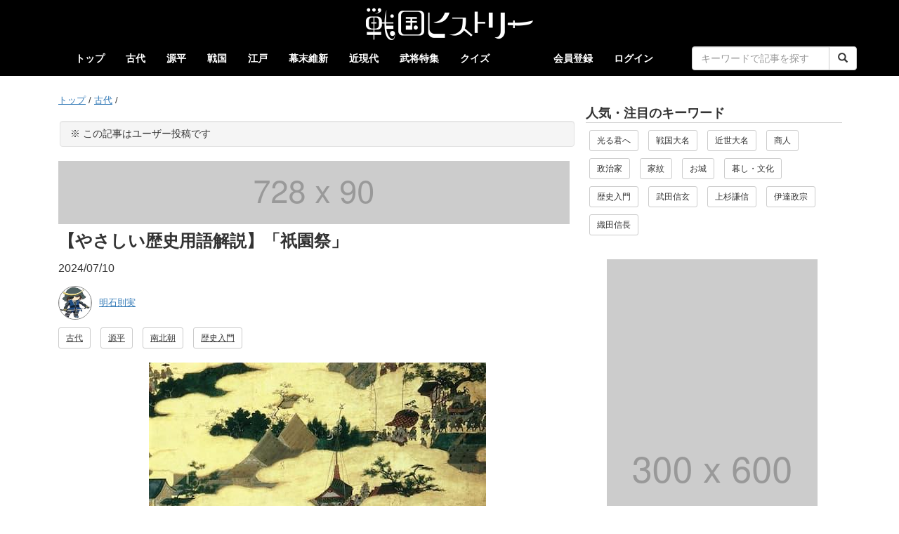

--- FILE ---
content_type: text/html; charset=UTF-8
request_url: https://senhis-staging.com/1725
body_size: 8668
content:
<!DOCTYPE html>
<html lang="ja">
<head>
    <meta charset="UTF-8" />
    <meta http-equiv="X-UA-Compatible" content="IE=edge">
    <link rel="preconnect" href="//cdn.sengoku-his.com">
    <link rel="dns-prefetch" href="//pagead2.googlesyndication.com">
    <link rel="dns-prefetch" href="//googleads.g.doubleclick.net">
    <link rel="dns-prefetch" href="//tpc.googlesyndication.com">
    <link rel="dns-prefetch" href="//www.gstatic.com">
    <link rel="dns-prefetch" href="//fundingchoicesmessages.google.com">
    <link rel="dns-prefetch" href="//www.googletagmanager.com">
    <link rel="dns-prefetch" href="//www.googletagservices.com">
    <link rel="dns-prefetch" href="//platform.twitter.com">
    <link rel="dns-prefetch" href="//connect.facebook.net">
    <link rel="dns-prefetch" href="//www.facebook.com">
    <link rel="dns-prefetch" href="//static.xx.fbcdn.net">
    <link rel="dns-prefetch" href="//d.line-scdn.net">
    <link rel="dns-prefetch" href="//www.youtube.com">

    <meta name="robots" content="noindex" />
    <meta name="viewport" content="width=device-width, initial-scale=1.0, maximum-scale=1.0, user-scalable=no" />
    <meta name="keywords" content="戦国ヒストリー" />
    
        <link rel="preload" href="https://cdn.senhis-staging.com/uploads/contents/1725/eyecatch_1851067325668de887ef4746.85135886.jpg" as="image">
        <meta name="description" content="　京都の夏の風物詩といえば「祇園祭」は欠かせません。「コンコンチキチン」といった鉦の音、そして笛や太鼓によるお囃子は、夏の風情を彩る名物となっています。" />
        <meta name="author" content="明石則実">
        <meta name="twitter:card" content="summary_large_image" />
        <meta name="twitter:site" content="@sengoku_his" />
        <meta property="og:url" content="https://senhis-staging.com/1725" />
        <meta property="og:title" content="【やさしい歴史用語解説】「祇園祭」 | 戦国ヒストリー" />
        <meta property="og:description" content="　京都の夏の風物詩といえば「祇園祭」は欠かせません。「コンコンチキチン」といった鉦の音、そして笛や太鼓によるお囃子は、夏の風情を彩る名物となっています。" />
        <meta property="og:image" content="https://cdn.senhis-staging.com/uploads/contents/1725/eyecatch_1851067325668de887ef4746.85135886.jpg" />

        <script type="application/ld+json">        {
            "@context": "http://schema.org",
            "@type": "Article",
            "headline": "【やさしい歴史用語解説】「祇園祭」",
            "description": "　京都の夏の風物詩といえば「祇園祭」は欠かせません。「コンコンチキチン」といった鉦の音、そして笛や太鼓によるお囃子は、夏の風情を彩る名物となっています。",
            "datePublished": "2024/07/10 11:02:53",
            "dateModified": "2024/07/10 11:02:53",
            "image" : {
                "@type" : "ImageObject",
                "url" : "https://cdn.senhis-staging.com/uploads/contents/1725/eyecatch_1851067325668de887ef4746.85135886.jpg"
            },
            "author": {
              "@type": "Person",
              "name": "明石則実"
            },
            "publisher" : {
              "@type" : "Organization",
              "name" : "株式会社アイセレクト"
            },
            "mainEntityOfPage": {
              "@type": "WebPage",
              "name": "https://sengoku-his.com/1725"
            }
        }
        </script>
        
            <link rel="canonical" href="https://sengoku-his.com/1725" />
    


    <title>【やさしい歴史用語解説】「祇園祭」 | 戦国ヒストリー</title>
    <link rel="icon" type="image/x-icon" href="https://cdn.senhis-staging.com/bundles/aissengoku/img/favicon.ico" />
    <link rel="manifest" href="/manifest.json">
    <link href="https://cdn.senhis-staging.com/bundles/aissengoku/css/bootstrap.min.css" rel="stylesheet" />
    <link href="https://cdn.senhis-staging.com/bundles/aissengoku/css/bootstrap_exp.css" rel="stylesheet" />
    <link href="https://cdn.senhis-staging.com/bundles/aissengoku/css/sengoku.css" rel="stylesheet" />
    
    <link rel="stylesheet" href="https://cdn.senhis-staging.com/bundles/aissengoku/css/article.css">
    <link rel="preload" href="https://cdn.senhis-staging.com/bundles/aissengoku/hierarchy/hierarchy-view.css" as="style" onload="this.onload=null;this.rel='stylesheet'">
    <noscript>
        <link rel="stylesheet" href="https://cdn.senhis-staging.com/bundles/aissengoku/hierarchy/hierarchy-view.css">
    </noscript>
    <link rel="preload" href="https://cdn.senhis-staging.com/bundles/aissengoku/css/list.css" as="style" onload="this.onload=null;this.rel='stylesheet'">
    <noscript>
        <link rel="stylesheet" href="https://cdn.senhis-staging.com/bundles/aissengoku/css/list.css">
    </noscript>

    <style type="text/css">        
    <!--
    .adsense li {
        }
    -->
    </style>


        
</head>
<body>
    

    <style type="text/css">
    <!--
    .navbar-header {
      float: none;
    }

        
    -->
    </style>

    <div class="navbar navbar-default " role="navigation">
      <div class="container">

        <div class="navbar-header">
          <button type="button" class="navbar-toggle" data-toggle="collapse" data-target=".navbar-collapse">
            <span class="sr-only">Toggle navigation</span>
            <span class="icon-bar"></span>
            <span class="icon-bar"></span>
            <span class="icon-bar"></span>
          </button>

                <div class="site-logo text-center">
                      <a href="/">
                          <img src="https://cdn.senhis-staging.com/bundles/aissengoku/img/site_logo.png" width="480" height="96" alt="戦国ヒストリーのサイトロゴ">
                      </a>
                </div>
        </div>

                <div class="navbar-collapse collapse">

            <ul class="nav navbar-nav">
                <li ><a href="/">トップ</a></li> 
                            
                                        <li >
                        <a href="/category/kodai">古代</a>
                    </li>
                                                
                                        <li >
                        <a href="/category/genpei">源平</a>
                    </li>
                                                
                                                
                                        <li >
                        <a href="/category/sengoku">戦国</a>
                    </li>
                                                
                                        <li >
                        <a href="/category/edo">江戸</a>
                    </li>
                                                
                                        <li >
                        <a href="/category/bakumatsu">幕末維新</a>
                    </li>
                                                
                                        <li >
                        <a href="/category/kindai">近現代</a>
                    </li>
                                                
                                                    <li ><a href="/busho">武将特集</a></li>
                <li ><a href="/quiz/category">クイズ</a></li>                  
            </ul>


            <ul class="nav navbar-nav navbar-right">
                                            <li><a href="/about">会員登録</a></li>                        
                <li><a href="/login">ログイン</a></li>                        

                 

                <li>
                    <form class="navbar-form navbar-right" action="/search" method="get">
                        <div class="row">
                        <div class="col-lg-24 col-xs-20 col-xs-offset-2">
                        <div class="input-group">
                            <input type="text" name="keywords" value="" required class="form-control" placeholder="キーワードで記事を探す">
                            <span class="input-group-btn">
                            <button type="submit" class="btn btn-default"><span class="glyphicon glyphicon-search" aria-hidden="true"></span></button>
                            </span>
                        </div>
                        </div>
                        </div>
                    </form>
                </li>

            </ul>

        </div>
      </div>
    </div>




    
    <div class="container container-org">
        
<div class="row">

        <div class="col-xs-24 col-sm-24 col-md-16 col-lg-16">

        <div class="post">

                          <ul id="wo-breadcrumbs" class="breadcrumb-custom" itemscope itemtype="http://data-vocabulary.org/Breadcrumb"><li><a href="/" itemprop="url"><span itemprop="title">トップ</span></a><span class='separator'>/</span></li><li itemprop="child"><a href="/category/kodai" itemprop="url"><span itemprop="title">古代</span></a><span class='separator'>/</span></li><li itemprop="child"><span itemprop="title"></span></li></ul>
            
                                <p class="well" style="font-size: 90%">※ この記事はユーザー投稿です</p>
                
                                <style>
.my_ad_slot { width: 728px; height: 90px; text-align:center;} /* デフォルト（PC） */
@media(max-width: 800px) { .my_ad_slot { width: 468px; height: 60px; } } /* タブレット */
</style>

<div class="my_ad_slot" style="margin:20px 0px 0px">
<img src="https://placehold.jp/728x90.png" border="0">
</div>                
                                <h1>【やさしい歴史用語解説】「祇園祭」</h1>
                                
                                <ul class="list-inline">
                <li>2024/07/10</li>
                </ul>

                                <div class="postuser">    
                                    <div class="media">

                        <div class="media-left">
                            <a rel="author" href="/member/8">
                                <img class="media-object" src="https://cdn.senhis-staging.com/uploads/member/8/prof/icon.jpeg" alt="明石則実 さんのアイコン" style="border-radius: 24px;height: 48px;width: 48px; border: 1px solid gray;">
                            </a>
                        </div>

                        <div class="media-body">
                            <div class="flexbox">
                                <div style="font-size: 80%">
                                    <a rel="author" href="/member/8">明石則実</a>
                                                                    </div>
                            </div>
                        </div>

                    </div>        
                                </div>

                                <ul class="list-inline">
                                <li><a href="/category/kodai" class="btn btn-default btn-sm" role="button">古代</a></li>
                                <li><a href="/category/genpei" class="btn btn-default btn-sm" role="button">源平</a></li>
                                <li><a href="/category/nanboku" class="btn btn-default btn-sm" role="button">南北朝</a></li>
                
                                <li><a href="/tag/beginner" class="btn btn-default btn-sm" role="button">歴史入門</a></li>
                                </ul>

                                                <div class="eyecatch">
                    <figure class="text-center">
                        <img src="https://cdn.senhis-staging.com/uploads/contents/1725/eyecatch_1851067325668de887ef4746.85135886.jpg" width="480" height="650" alt="洛中洛外図に描かれた祇園祭の様子（wikipediaより）"/>
                        <figcaption>洛中洛外図に描かれた祇園祭の様子（wikipediaより）</figcaption>
                    </figure>
                </div>
                
                                                    <div class="desc">　京都の夏の風物詩といえば「祇園祭」は欠かせません。「コンコンチキチン」といった鉦の音、そして笛や太鼓によるお囃子は、夏の風情を彩る名物となっています。</div>
                
                                <ul class="list-inline text-center" style="line-height: normal;">
<li class="text-left" style="margin:20px 10px 0px">
<div class="text-left" style="margin-bottom:4px"><small>[PR] 幕末が舞台の人気マンガ</small></div>
<table cellpadding="0" cellspacing="0" border="0" style=" border:1px solid #ccc; width:300px;"><tr style="border-style:none;"><td style="vertical-align:top; border-style:none; padding:10px; width:140px;"><a href="https://px.a8.net/svt/ejp?a8mat=45FY5W+7PG0OI+249K+BWGDT&a8ejpredirect=https%3A%2F%2Fwww.amazon.co.jp%2Fdp%2FB009JZI036%2F%3Ftag%3Da8-affi-321662-22" rel="nofollow"><img border="0" alt="" src="https://m.media-amazon.com/images/I/51iGPqx1uqL._SS160_.jpg" /></a></td><td style="font-size:12px; vertical-align:middle; border-style:none; padding:10px;"><p style="padding:0; margin:0;"><a href="https://px.a8.net/svt/ejp?a8mat=45FY5W+7PG0OI+249K+BWGDT&a8ejpredirect=https%3A%2F%2Fwww.amazon.co.jp%2Fdp%2FB009JZI036%2F%3Ftag%3Da8-affi-321662-22" rel="nofollow">アサギロ～浅葱狼～（１） (ゲッサン少年サンデーコミックス)</a></p></td></tr></table>
<img border="0" width="1" height="1" src="https://www15.a8.net/0.gif?a8mat=45FY5W+7PG0OI+249K+BWGDT" alt="">
</li>
<li class="text-left">
<table cellpadding="0" cellspacing="0" border="0" style=" border:1px solid #ccc; width:300px;"><tr style="border-style:none;"><td style="vertical-align:top; border-style:none; padding:10px; width:140px;"><a href="https://px.a8.net/svt/ejp?a8mat=45FY5W+7PG0OI+249K+BWGDT&a8ejpredirect=https%3A%2F%2Fwww.amazon.co.jp%2Fdp%2F4088714997%2F%3Ftag%3Da8-affi-321662-22" rel="nofollow"><img border="0" alt="" src="https://m.media-amazon.com/images/I/61K5YLVSMeL._SS160_.jpg" /></a></td><td style="font-size:12px; vertical-align:middle; border-style:none; padding:10px;"><p style="padding:0; margin:0;"><a href="https://px.a8.net/svt/ejp?a8mat=45FY5W+7PG0OI+249K+BWGDT&a8ejpredirect=https%3A%2F%2Fwww.amazon.co.jp%2Fdp%2F4088714997%2F%3Ftag%3Da8-affi-321662-22" rel="nofollow">るろうに剣心 1 (ジャンプコミックス)</a></p></td></tr></table>
<img border="0" width="1" height="1" src="https://www11.a8.net/0.gif?a8mat=45FY5W+7PG0OI+249K+BWGDT" alt="">
</li>
</ul>
                                <div class="main-text">
                    <p>　新型コロナウイルスの影響で長らく中止されていましたが、２０２２年７月に３年ぶりの開催となりました。また「鷹山」という山鉾が１９６年ぶりに復活したことが話題になったようです。<br />
<br />
　さて、祇園祭の歴史は古く、そのきっかけは猛威を振るった疫病だったといいます。貞観１１年（８６９）、広大な庭園だった神泉苑に、当時の国の数にちなむ６６本の鉾が立てられました。そして疫病を取り除くべく、八坂神社の神輿を迎えたことが始まりとなります。<br />
<br />
　当時は「亡くなった人が災いをもたらす」という御霊信仰が盛んな時代、疫病の流行も祟りのせいだと考えられていたのです。そこで「御霊会」という鎮魂の儀礼をおこなうことで、御霊の怒りを鎮めたわけですね。そのため祇園祭という名称ではなく、「祇園御霊会」と呼ばれていたそうです。</p>

                                        
                                                
                            
                                
                                                                                                                                    
                                                                <figure class="text-center">
                                    <img loading="lazy" class="img-thumbnail" class="img-thumbnail" src="https://cdn.senhis-staging.com/uploads/contents/1725/98384536668de887ef6fc3.63013978.jpg" alt="祇園御霊会はじまりの地となった神泉苑（wikipediaより）" />
                                    <figcaption>祇園御霊会はじまりの地となった神泉苑（wikipediaより）</figcaption>
                                </figure>

                            
                        
                                                                                            <p>　また、政治の実権を握っていた藤原氏にとっても、「御霊会」は社会を律するうえで好都合なものでした。怨霊を鎮めるべく多くの寺社を建立し、御霊会をおこなうことで藤原氏の権勢を世に示しました。また人々の不安を取り除くことが社会の安定へ繋がることを知っていたのです。<br />
<br />
　とはいえ、祇園御霊会が毎年のように開催されたわけではありません。災厄があった年に限られ、現在のように定期的に催されることはなかったようです。また元来は朝廷や貴族の祭祀ですから、庶民には縁遠いものでした。しかし時代の変遷とともに祇園御霊会から祇園祭へ移り変わり、さまざまな要素が加えられるようになりました。<br />
<br />
　その大きな原動力となったのが町衆の存在です。町衆とは商人や職人を中心とした自治組織を指し、京の町を運営するのに欠かせない人々でした。彼らが主役となって祇園祭は庶民の祭りへ変貌を遂げていくのです。<br />
<br />
　室町時代には巨大な山鉾が姿を現すようになり、祭りの規模も大きくなっていきました。また山鉾には美しい懸装品が数多く用いられ、国内だけでなく東アジアや中近東、あるいはヨーロッパの美術工芸の意匠が用いられたといいます。これは町衆たちの文化や経済力の高さを物語るものでしょう。<br />
<br />
　しかし京都は古くから戦乱が巻き起こる場所でした。祇園祭も影響を受けざるを得ず、過去に何度も中断に追い込まれています。古くは平治の乱、そして応仁の乱と、度重なる戦乱で存続の危機を迎えました。それでも京都の復興とともに祇園祭も復活を遂げ、たくましい町衆の息遣いを今に伝えています。</p>
                            
                        
                            
                                
                                                                                                                                    
                                                                <figure class="text-center">
                                    <img loading="lazy" class="img-thumbnail" class="img-thumbnail" src="https://cdn.senhis-staging.com/uploads/contents/1725/1269621796668de887ef8ed5.96975665.jpg" alt="" />
                                    <figcaption></figcaption>
                                </figure>

                            
                        
                                                                                            <p>　山鉾の美しさは「動く美術館」とも呼ばれ、２００９年にはユネスコ無形文化遺産に登録されました。またクライマックスとなる山鉾巡行の日になると、国内外から多くの観客が訪れて大変な人出となります。祇園祭が開催される１ヶ月間、京都は１年でもっとも熱気に包まれるのです。</p>
                            
                        
                    
                                                            
                    
                </div>

                
                                <ul class="list-inline text-center" style="line-height: normal;">
<li class="text-left" style="margin:20px 10px 0px">
<div class="text-left" style="margin-bottom:4px"><small>[PR] 幕末が舞台の人気マンガ</small></div>
<table cellpadding="0" cellspacing="0" border="0" style=" border:1px solid #ccc; width:300px;"><tr style="border-style:none;"><td style="vertical-align:top; border-style:none; padding:10px; width:140px;"><a href="https://px.a8.net/svt/ejp?a8mat=45FY5W+7PG0OI+249K+BWGDT&a8ejpredirect=https%3A%2F%2Fwww.amazon.co.jp%2Fdp%2FB009JZI036%2F%3Ftag%3Da8-affi-321662-22" rel="nofollow"><img border="0" alt="" src="https://m.media-amazon.com/images/I/51iGPqx1uqL._SS160_.jpg" /></a></td><td style="font-size:12px; vertical-align:middle; border-style:none; padding:10px;"><p style="padding:0; margin:0;"><a href="https://px.a8.net/svt/ejp?a8mat=45FY5W+7PG0OI+249K+BWGDT&a8ejpredirect=https%3A%2F%2Fwww.amazon.co.jp%2Fdp%2FB009JZI036%2F%3Ftag%3Da8-affi-321662-22" rel="nofollow">アサギロ～浅葱狼～（１） (ゲッサン少年サンデーコミックス)</a></p></td></tr></table>
<img border="0" width="1" height="1" src="https://www15.a8.net/0.gif?a8mat=45FY5W+7PG0OI+249K+BWGDT" alt="">
</li>
<li class="text-left">
<table cellpadding="0" cellspacing="0" border="0" style=" border:1px solid #ccc; width:300px;"><tr style="border-style:none;"><td style="vertical-align:top; border-style:none; padding:10px; width:140px;"><a href="https://px.a8.net/svt/ejp?a8mat=45FY5W+7PG0OI+249K+BWGDT&a8ejpredirect=https%3A%2F%2Fwww.amazon.co.jp%2Fdp%2F4088714997%2F%3Ftag%3Da8-affi-321662-22" rel="nofollow"><img border="0" alt="" src="https://m.media-amazon.com/images/I/61K5YLVSMeL._SS160_.jpg" /></a></td><td style="font-size:12px; vertical-align:middle; border-style:none; padding:10px;"><p style="padding:0; margin:0;"><a href="https://px.a8.net/svt/ejp?a8mat=45FY5W+7PG0OI+249K+BWGDT&a8ejpredirect=https%3A%2F%2Fwww.amazon.co.jp%2Fdp%2F4088714997%2F%3Ftag%3Da8-affi-321662-22" rel="nofollow">るろうに剣心 1 (ジャンプコミックス)</a></p></td></tr></table>
<img border="0" width="1" height="1" src="https://www11.a8.net/0.gif?a8mat=45FY5W+7PG0OI+249K+BWGDT" alt="">
</li>
</ul>
                <small><b>
                <ul class="list-unstyled">
                <li>※この掲載記事に関して、誤字脱字等の修正依頼、ご指摘などがありましたら<a href="/feedback/1725">こちら</a>よりご連絡をお願いいたします。</li>
                <li>※Amazonのアソシエイトとして、戦国ヒストリーは適格販売により収入を得ています。</li>
                </ul></b>
                </small>
                
                <div class="postuser2">
                    <div><b><span class="glyphicon glyphicon-pencil" aria-hidden="true"></span> &nbsp; この記事を書いた人</b></div>

                                                                <div class="media">
                            <div class="media-left">
                                <a rel="author" href="/member/8">
                                    <img loading="lazy" class="media-object" src="https://cdn.senhis-staging.com/uploads/member/8/prof/icon.jpeg" alt="明石則実 さんのアイコン">
                                </a>
                            </div>
                            <div class="media-body">
                                <div><a rel="author" href="/member/8">明石則実 </a></div>
                                <div>
                                                                    <div style="font-size:80%; line-height:150%">幼い頃からお城の絵ばかり描いていたという戦国好き・お城好きな歴史ライター。web記事の他にyoutube歴史動画のシナリオを書いたりなど、幅広く活動中。
愛犬と城郭や史跡を巡ったり、気の合う仲間たちとお城めぐりをしながら、「あーだこーだ」と議論することが好き。
座右の銘は「明日は明日の風が吹く」　...</div>
                                                                </div>
                            </div>
                        </div>

                    
                </div>

                                <div class="sns-button">
<ul class="list-inline text-center">
    <li>
        <div class="fb-like"
             data-href="https://sengoku-his.com/1725"
             data-width=""
             data-layout="box_count"
             data-action="like"
             data-size="large"
             data-share="true"
             data-lazy="true">
        </div>
    </li>
    <li>
        <a href="https://twitter.com/share?ref_src=twsrc%5Etfw"
           class="twitter-share-button"
           data-show-count="false"
           data-url="https://sengoku-his.com/1725"
           data-count="horizonatal"
           data-lang="ja"
           data-size="large"
           data-show-count="false">ツイート</a>
        <script defer src="https://platform.twitter.com/widgets.js" charset="utf-8"></script>
    </li>
    <li>
        <a href="https://b.hatena.ne.jp/entry/s/sengoku-his.com/1725"
        class="hatena-bookmark-button"
        data-hatena-bookmark-layout="vertical-large"
        data-hatena-bookmark-lang="ja"
        title="このエントリーをはてなブックマークに追加">
           <img src="https://b.st-hatena.com/images/v4/public/entry-button/button-only@2x.png" alt="このエントリーをはてなブックマークに追加" width="20" height="20" style="border: none;" /></a>
           <script type="text/javascript" src="https://b.st-hatena.com/js/bookmark_button.js" charset="utf-8" defer></script>
    </li>
    </ul>
</div>

            
        </div>

        <div class="relation">

                            <h2>関連記事</h2>
                <ul>
                                        <li style="padding:4px 0px">
                            <a href="/1490">
                            【やさしい歴史用語解説】「櫓（やぐら）」
                        </a>
                    </li>
                                        <li style="padding:4px 0px">
                            <a href="/1469">
                            【やさしい歴史用語解説】「鉄砲（火縄銃）」
                        </a>
                    </li>
                                        <li style="padding:4px 0px">
                            <a href="/1610">
                            【やさしい歴史用語解説】「飢饉」
                        </a>
                    </li>
                                        <li style="padding:4px 0px">
                            <a href="/1472">
                            【やさしい歴史用語解説】「詔勅（しょうちょく）」
                        </a>
                    </li>
                                        <li style="padding:4px 0px">
                            <a href="/1526">
                            【やさしい歴史用語解説】「元寇」
                        </a>
                    </li>
                                    </ul>
            
            
        </div>

        <div class="comment-area">
            <h2>コメント欄</h2>
            <ul class="list-unstyled" style="font-size: 0.9em">
                <li>この記事に関するご感想、ご意見、ウンチク等をお寄せください。</li>
            </ul>

            <div class="text-center">
                <a href="/mypage/comment/edit/1725" class="btn btn-success" role="button">コメントする</a>
            </div>

            
        </div>

                <ul class="list-inline text-center" style="line-height: normal;">
<li class="text-left" style="margin:20px 10px 0px">
<div class="text-left" style="margin-bottom:4px"><small>[PR] 2026年の大河は「豊臣兄弟！」</small></div>
<table cellpadding="0" cellspacing="0" border="0" style=" border:1px solid #ccc; width:300px;"><tr style="border-style:none;"><td style="vertical-align:top; border-style:none; padding:10px; width:140px;"><a href="https://px.a8.net/svt/ejp?a8mat=45FY5W+7PG0OI+249K+BWGDT&a8ejpredirect=https%3A%2F%2Fwww.amazon.co.jp%2Fdp%2FB0FJQKVLBL%2F%3Ftag%3Da8-affi-321662-22" rel="nofollow"><img border="0" alt="" src="https://m.media-amazon.com/images/I/51dUooqoBFL._SS160_.jpg" /></a></td><td style="font-size:12px; vertical-align:middle; border-style:none; padding:10px;"><p style="padding:0; margin:0;"><a href="https://px.a8.net/svt/ejp?a8mat=45FY5W+7PG0OI+249K+BWGDT&a8ejpredirect=https%3A%2F%2Fwww.amazon.co.jp%2Fdp%2FB0FJQKVLBL%2F%3Ftag%3Da8-affi-321662-22" rel="nofollow">図解 豊臣秀長「No2」の仕事術 カリスマ秀吉の「右腕」に学ぶ超一流の戦略展開スキル</a></p></td></tr></table>
<img border="0" width="1" height="1" src="https://www15.a8.net/0.gif?a8mat=45FY5W+7PG0OI+249K+BWGDT" alt="">
</li>
<li class="text-left">
<table cellpadding="0" cellspacing="0" border="0" style=" border:1px solid #ccc; width:300px;"><tr style="border-style:none;"><td style="vertical-align:top; border-style:none; padding:10px; width:140px;"><a href="https://px.a8.net/svt/ejp?a8mat=45FY5W+7PG0OI+249K+BWGDT&a8ejpredirect=https%3A%2F%2Fwww.amazon.co.jp%2Fdp%2FB0FZQJXB9Z%2F%3Ftag%3Da8-affi-321662-22" rel="nofollow"><img border="0" alt="" src="https://m.media-amazon.com/images/I/41Re5IIAhIL._SS160_.jpg" /></a></td><td style="font-size:12px; vertical-align:middle; border-style:none; padding:10px;"><p style="padding:0; margin:0;"><a href="https://px.a8.net/svt/ejp?a8mat=45FY5W+7PG0OI+249K+BWGDT&a8ejpredirect=https%3A%2F%2Fwww.amazon.co.jp%2Fdp%2FB0FZQJXB9Z%2F%3Ftag%3Da8-affi-321662-22" rel="nofollow">大和大納言 豊臣秀長: 補佐役か、もう一人の秀吉か (中世から近世へ)</a></p></td></tr></table>
<img border="0" width="1" height="1" src="https://www11.a8.net/0.gif?a8mat=45FY5W+7PG0OI+249K+BWGDT" alt="">
</li>
</ul>            
            </div>

        <div class="col-xs-24 col-sm-24 col-md-8 col-lg-8">
        <div class="sidebar">
            <p class="sidebar-title">人気・注目のキーワード</p>
<div class="category-btn-list">
    <ul class="list-inline">
    <li><a href="/tag/nhk_hikaru" class="btn btn-default btn-sm" role="button">光る君へ</a></li>
    <li><a href="/tag/sengoku_daimyo" class="btn btn-default btn-sm" role="button">戦国大名</a></li>
    <li><a href="/tag/recent_daimyo" class="btn btn-default btn-sm" role="button">近世大名</a></li>
    <li><a href="/tag/businessman" class="btn btn-default btn-sm" role="button">商人</a></li>
    <li><a href="/tag/politician" class="btn btn-default btn-sm" role="button">政治家</a></li>
    <li><a href="/tag/family_crest" class="btn btn-default btn-sm" role="button">家紋</a></li>
    <li><a href="/tag/castle" class="btn btn-default btn-sm" role="button">お城</a></li>
    <li><a href="/tag/life" class="btn btn-default btn-sm" role="button">暮し・文化</a></li>
    <li><a href="/tag/beginner" class="btn btn-default btn-sm" role="button">歴史入門</a></li>
    <li><a href="/tag/takeda" class="btn btn-default btn-sm" role="button">武田信玄</a></li>
    <li><a href="/tag/uesugi" class="btn btn-default btn-sm" role="button">上杉謙信</a></li>
    <li><a href="/tag/date" class="btn btn-default btn-sm" role="button">伊達政宗</a></li>
    <li><a href="/tag/oda" class="btn btn-default btn-sm" role="button">織田信長</a></li>
    </ul>
</div>

<ul class="list-inline text-center">
<li style="margin:20px 10px 0px">
<img src="https://placehold.jp/300x600.png">
</li>
</ul>    
<ul class="list-inline text-center">
    <li style="margin:20px 10px 10px">
        <a href="/quiz">
        <img class="img-thumbnail" loading="lazy" width="300" height="196" src="https://cdn.senhis-staging.com/bundles/aissengoku/img/banner/quiz.gif" alt="戦国クイズバナー">
        </a>
    </li>
</ul>


        </div>
    </div>

</div>

        
                <div id="page-top">
          <a class="maru"><span class="glyphicon glyphicon-arrow-up" aria-hidden="true"></span></a>
        </div>
    </div>

            
            <script src="https://cdn.senhis-staging.com/bundles/aissengoku/js/jquery-1.11.3.min.js"></script>
        <script src="https://cdn.senhis-staging.com/bundles/aissengoku/js/bootstrap.min.js"></script>

        
                <div id="fb-root"></div>
        <script>(function(d, s, id) {
          var js, fjs = d.getElementsByTagName(s)[0];
          if (d.getElementById(id)) return;
          js = d.createElement(s); js.id = id;
          js.src = "//connect.facebook.net/ja_JP/sdk.js#xfbml=1&version=v2.5&appId=950640378343228";
          fjs.parentNode.insertBefore(js, fjs);
        }(document, 'script', 'facebook-jssdk'));</script>

                <script type="text/javascript" src="https://b.st-hatena.com/js/bookmark_button.js" charset="utf-8" async="async"></script>

                <script src="https://cdn.senhis-staging.com/bundles/aissengoku/js/page-top.js"></script>

            
        
        
    
        <div id="fb-root"></div>
    <script async defer crossorigin="anonymous" src="https://connect.facebook.net/ja_JP/sdk.js#xfbml=1&version=v12.0&appId=161756829449921&autoLogAppEvents=1" nonce="PhbzKq7a"></script>

    <script type="text/javascript">
        jQuery(function ($) {

                        var index = 0;
            $('.post h2').each(function(i, elem) {
                index = Number(i)+1;
                $(elem).attr('id', 'link'+index);
            });

            var headerHeight = $('header').outerHeight();

            $('.mokuji a[href^="#"]').click(function() {
                var href= $(this).attr("href");
                var target = $(href);
                var position = target.offset().top - headerHeight;
                $('body,html').stop().animate({scrollTop:position}, 600);
                return false;
            });

        });
    </script>


        <div class="footer">

    <div class="container">

                <div style="margin:20px 0px">
        <ul class="snsbtniti list-inline text-center">
            <li>
                <a href="https://www.facebook.com/sengokuhis/" target="_blank">
                <img src="https://cdn.senhis-staging.com/bundles/aissengoku/img/sns/fb_logo_400.png" width="36" height="36" alt="facebookアイコン">
                </a>
            </li>
            <li>
                <a href="https://twitter.com/sengoku_his" target="_blank">
                <img src="https://cdn.senhis-staging.com/bundles/aissengoku/img/sns/x_logo_400.png" width="36" height="36" alt="x（旧ツイッター）アイコン">
                </a>
            </li>
        </ul>
        </div>

        <p>
                    <ul class="list-inline text-center">
                <li><a href="/about">戦国ヒストリーとは</a></li>
                <li><a href="http://www.aiselect.co.jp/privacy.html" target="_blank">プライバシーポリシー</a></li>
                <li><a href="/terms">利用規約</a></li>
                <li><a href="/company">運営会社</a></li>
                <li><a href="/member/writers">執筆者一覧</a></li>
                <li><a href="/contact">お問い合わせ</a></li>
            </ul>
                </p>

        <p class="text-center">All Rights Reserved, Copyright © sengoku-his.com 2025 無断転載禁止</p>
    </div>
</div>
</body>
</html>

--- FILE ---
content_type: text/css
request_url: https://cdn.senhis-staging.com/bundles/aissengoku/css/list.css
body_size: 1368
content:
/** 一覧ページ系（bootstrapをオーバーライド）***********************/

/* 一覧系全共通の検索ボックスのレイアウト */
.search-box h2 {
    font-size: 1.35em;
    font-weight: 700;
    margin: 80px 0px 20px 0px;    
    padding-top: 20px;
    border-top: 1px solid black;    
}

.search-box h3 {
    font-size: 1.1em;
    font-weight: 700;
    margin: 40px 0px 20px 0px;    
}

.search-box ul {
    margin: 0px 4px 4px 0px;
}
.search-box  ul li a {
    text-decoration: none;
    margin-bottom: 10px;
}

/* グリッド間の幅・高さの調整（データリスト用） */
.list-article .column,
.list-movie .column,
.list-movie-pickup .column,
.list-press .column {
    display: flex;
    flex-wrap: wrap;
    flex-direction: column;/* ←これ忘れがちなので注意 */
}

.list-article .media,
.list-movie .media,
.list-press .media {
    padding: 15px 0px 15px 0px;
}

.line {
    border-top: 1px solid lightgray;
    width: 100%;
    margin-top: auto;/* ←これが重要！ */    
}

/* 2列表示の場合、スペースを */
@media (min-width: 768px) {    
    .list-press .media {
        padding-right: 15px;
    }
    .line {
        width: 95%;
    }
}    

/********************************************
* タイプA：記事一覧
* 最新 2022/11/26
*********************************************/
/* スマホモード */
.list-article .media-body
{
    font-size: 0.9em;
    width: 100%;
}
.list-article .media-body .upd-date
{
    font-size: 0.8em;
    margin-top: 4px;
}

/* 画像の高さ設定値は、「横幅×0.7」で算出 */
.list-article .media .media-inner
{    
    height: 70px;
    object-fit: cover;
}

/* タブレットモードの場合*/
@media (min-width: 480px) {
    .list-article .media-heading
    {
        font-size: 1em;
    }
}

/* パソコンモードの場合 */
@media (min-width: 768px) {
    /* レイアウトを上下にする設定 */
    .list-article .media-left,
    .list-article .media-right,
    .list-article .media-body
    {
          display: block;
    }
    .list-article .media-left
    {
        margin-bottom: 10px;
    }
    .list-article .media .media-inner
    {    
        width: 100%;
        height: 120px;
    }    
}    

/********************************************
* タイプB：ニュース一覧の表示
* 最新 2022/11/26
*********************************************/
.list-press h2 {
    font-size: 150%;
    font-weight: 700;
    margin-top: 80px;    
    padding-top: 20px;    
    border-top: 1px solid black;    
}

.list-press .media-body {
    font-size: 0.9em;
    width: 100%;
}
.list-press .media-body .upd-date {
    font-size: 0.8em;
    margin-top: 4px;
}
/* 画像の高さ設定値は、「横幅×0.7」で算出しています */
.list-press .media .media-inner {    
    height: 70px;
    object-fit: cover;
}

@media (min-width: 480px) {
    .list-press .media-heading {
        font-size: 1em;
    }
}

@media (min-width: 768px) {
    .list-press .media-heading {
        font-size: 1em;
    }
}    

/********************************************
* タイプC：動画一覧、固有のレイアウト
* 最新 2023/10/13
*********************************************/
.list-movie-pickup h2,
.list-movie h2
{
    font-size: 1.35em;
    font-weight: 700;
    border-bottom: dotted 4px grey;
    padding: 0px 0px 10px 0px;
    margin:  40px 0px 14px 0px;
}

.list-movie .media-body 
{
    font-size: 0.9em;
    width: 100%;
}

/*編集部イチオシ動画　各タイトル */
.list-movie-pickup a.title {
    color: black;
    text-decoration: none;
}

/*編集部イチオシ動画　画像 */
.list-movie-pickup .thumbnail
{
    border : 0px;
}

.list-movie-pickup .thumbnail .upd-date,
.list-movie .media-body .upd-date
{
    font-size: 0.8em;
    margin-top: 6px;
}
.list-movie-pickup .thumbnail .upd-date ul li,
.list-movie .media-body .upd-date ul li
{
    line-height: 2em;
}

/* 時代別カテゴリータイトル */
.list-movie .h3-cate {
    font-size: 1.2em;
    font-weight: 700;
    margin: 14px 0px 2px 0px;
    padding:3px 0px 2px 2px;
}

/* 画像の高さ設定値は、「横幅×0.7」で算出 */
.list-movie .media .media-inner
{    
    height: 70px;
}

.list-movie .media .media-inner
{    
    object-fit: cover;
}

/* タブレットモードの場合*/
@media (min-width: 480px) {
    .list-movie .media-heading
    {
        font-size: 1em;
    }
}

/* パソコンモードの場合 */
@media (min-width: 768px) {
    /* レイアウトを上下にする設定 */
    .list-movie .media-left,
    .list-movie .media-right,
    .list-movie .media-body
    {
          display: block;
    }
    .list-movie .media-left
    {
        margin-bottom: 10px;
    }
    .list-movie .media .media-inner    
    {    
        width: 100%;
        height: 95px;
    }    
}    


--- FILE ---
content_type: text/css
request_url: https://cdn.senhis-staging.com/bundles/aissengoku/css/sengoku.css
body_size: 6584
content:
/** 共通系（bootstrapをオーバーライド）***********************/

body { 
    font-family: 'Noto Sans JP', "游ゴシック体",YuGothic,"游ゴシック Medium","Yu Gothic Medium","YuGothic Medium","游ゴシック","Yu Gothic","ヒラギノ角ゴ Pro W3","Hiragino Kaku Gothic Pro","メイリオ",Meiryo,sans-serif;
    font-size: 16px;
} 

dt, dd {
    line-height: 170%;
}

.sns-button .list-inline li {
    margin-bottom:16px;
}

.google-auto-placed {
    margin: 20px 0px;
}
/** ナビゲーションのカスタマイズ *************/

.navbar {
    min-height: 40px;
    margin-bottom:0px;
    border-radius: 0px;
}
@media (max-width: 480px) {
    .navbar {
    }
}

.navbar-default {
    background-color: black;
    border: none;
    margin-bottom: 10px;
}

.navbar-default .navbar-toggle {
    border-color: white;
    
}
.navbar-default .navbar-toggle:hover,
.navbar-default .navbar-toggle:focus {
  background-color: black;
}
.navbar-default .navbar-toggle .icon-bar {
    background-color: white;
}

.navbar-default .navbar-nav>li>a {
  color: white;
  font-size: 90%;
  font-weight: 700;    
}

.navbar-default .navbar-nav>.active>a,
.navbar-default .navbar-nav>.active>a:hover {
  background-color: white;
  color: black;
}

.navbar-default .navbar-nav>li>a:hover {
  background-color: graytext;
  color: white;
}



/** スワイプタブ（スマホ専用）　***********************/
.nav-tabs-outer{
  overflow-x:scroll;
  -webkit-overflow-scrolling: touch;
  margin-top: 4px;
}
@media (max-width: 480px) {
    .nav-tabs-outer .js-tabs{
      width: 650px;
    }
    .nav-tabs-outer .nav-tabs li{
      display: block;
      font-size: 80%;
      font-weight: 700;
    }
    .nav-tabs-outer .nav-tabs>li.active>a,
    .nav-tabs>li.active>a:hover,
    .nav-tabs>li.active>a:focus {
        background-color:orangered;
        color: white;
    }
    .nav-tabs-outer .nav-tabs li a {
      background-color:orange;  
      color: white;
      border: solid 0px #DDDDDD;
      -webkit-tap-highlight-color:#DDDDDD;
    }
}



/** ページャのカスタマイズ　***********************/

.pager li > a,
.pager li > span {
  padding: 10px 20px;
  border: 1px solid graytext;
  color: graytext;
  border-radius: 0px;
  margin-top: 10px;
}
.pager li.selected > span {
  border: 1px solid black;
  background-color: black;
  color: #ffffff;
}
.pager li > a:hover,
.pager li > a:focus {
  color: black;  
  text-decoration: underline;
  background-color: #ffffff;
  border: 1px solid #000;
}
.pager .first,
.pager .last {
  display: none;
}
.pager .next > a,
.pager .next > span {
  float: none;
}
.pager .previous > a,
.pager .previous > span {
  float: none;
}

/** サイトロゴ *************/
.site-logo img {
    max-width: 240px;
    max-height: 48px;
    margin: 10px 10px 0px 10px;
}
@media (max-width: 767px) {
    .site-logo img {
      max-width: 180px;
      max-height: 36px;
      margin-left: 70px;
      margin: 7px 10px 0px 70px;
    }
}

/* リストグループ全般 */
.list-group {
  margin: 0px;
  padding: 0px;
}

.list-group h4 {
  font-size: 100%;
  font-weight: 600;
}

a.list-group-item .list-group-item-heading {
  margin: 0px;
  color: white;
}

.list-group-item-text {
  font-size: 80%;
  color: white;
}

/** パンくず　***********************/
.breadcrumb-custom {
  padding: 0px;
  margin-bottom: 0px;
  list-style: none;
  /*background-color: #f5f5f5;*/
  /*border-radius: 4px;*/
  font-size: 80%;
}
.breadcrumb-custom > li {
  display: inline-block;
}
.breadcrumb-custom > li > .separator{
    padding: 0px 4px 0px 4px;
}

/*.breadcrumb-custom > li + li:before {
  content: "/\00a0";
  padding: 0 5px;
  color: #cccccc;
}*/
.breadcrumb-custom > .active {
  color: #777777;
}

/** その他個別スタイル *************/

/* メインコンテナのマージン */
.container-org {
  margin-top: 20px ;
}

/* グリッドの左右幅の調整 */
.row {
  margin-left: -2px ;
  margin-right: -2px ;
}

/* グリッドの高さを揃える */
.row-flat {
  display: flex;
  flex-wrap: wrap;
}

/* グリッド間の幅・高さの調整（メインとサイドバー用）→無駄。いずれ削除したい */

@media (min-width: 992px) {
    .col-block {
        padding-right: 24px;
    }
}

/* グリッド間の幅・高さの調整（データリスト用） */
.contents-block {
    /* モバイル表示 */
    padding: 10px 0px 0px 0px;
    border: 0px;
}
@media (min-width: 768px) {
    /* タブレット、PC表示 */
    .contents-block {
        padding: 10px 10px 12px 0px;
    }
}    


/* カテゴリー・タグボタン */
.category-btn-list ul {
    margin: 0px 4px 4px 0px;
}
.category-btn-list ul li a {
    text-decoration: none;
    margin-bottom: 10px;
}

/* 画像のキャプション */
figcaption {
  margin-top: 6px;
  color: graytext;
  font-size: 85%;
  line-height: 1.6em;
}

/** アドセンス広告のコンテナ *************/
.ads
{
  margin: 0;
}
.ads-margin5
{
  margin: 5px;
}
.ads-margin10
{
  margin: 10px;
}
.ads-margin20
{
  margin: 20px;
}

/** 画面上部トップアイコン *************/
.maru
{
  height:54px;
  width:54px;
  color: white;
  background-color: black;
  border-radius:50%;
  line-height:50px;
  margin: 0 ;
  padding: 0 ;
  position: fixed ;
  right: 30px ;
  bottom: 30px ; 
  text-align:center;
  z-index:10000;
}

.maru:hover {
  background-color: white;
  color: black;
  border: solid 1px black;
  cursor: pointer;
}

/* フッター */
.footer {
  margin-top: 20px;
  background-color: #2F4F4F;
}
.footer .container a,
.footer .container p {
  color: white;
}

/* メインビジュアルのレイアウト（モバイルファースト） */
.main-visual {
    margin-bottom: 10px;
}
.main-visual img {
    width: 100%;
    height: 300px;
    object-fit: cover;
}
@media (min-width: 768px) {
    .main-visual img {
        height: 400px;
    }
}
@media (min-width: 992px) {
}
@media (min-width: 1200px) {
}

/********************************************
* 記事の投稿者（モバイルファースト設定）
* 使用画面（コンテンツ詳細、ユーザ一覧、ユーザページ）
*********************************************/

.postuser .media-body  {
    vertical-align : middle;
}
.postuser .flexbox  {
    display: flex;
    justify-content: space-between;
}
.postuser .flexbox .upd-date {
    font-size: 75%;
    white-space: nowrap;
}

@media (min-width: 768px) {
    .postuser .flexbox .upd-date {
        font-size: 100%;
    }
}

.postuser2  {
    border: 3px solid graytext;
    padding: 10px;
}
.postuser2 .media-body  {
    vertical-align : middle;
}
.postuser2 .media img {
    border-radius: 40px;
    height: 80px;
    width: 80px;
    border: 1px solid gray;    
}
.postuser2 .usrdesc {
    font-size: 90%;
}

/********************************************
* トップ画面のカルーセル
* モバイルファースト設定
*********************************************/
.item .item-inner {
    background-color: graytext;
    width: auto;
    height: 130px;
    position: relative;
    overflow: hidden;
    margin: 10px;
}

.item .item-inner img {
    position: absolute;
    top: 50%;
    left: 50%;
    -webkit-transform: translate(-50%, -50%);
    -ms-transform: translate(-50%, -50%);
    transform: translate(-50%, -50%);
    width: 100%;
    height: auto;    
}

.item .item-title h3 {
  font-size: 16px;
  text-align: left;
  margin: 10px 20px;
}

.item .item-title a {
  color: black; 
  text-decoration: none;
  line-height: 150%;    
  font-weight: 700;
  font-size: 16px;
}
.item .item-title a:hover,
.item .item-title a:focus {
  color: gray; 
}
/* カテゴリーラベルのスタイル　*/
.item .category-label ul {
    text-align: left;
    margin: 0px 0px 4px 12px;
}
.item .category-label ul li {
    background: gray;
    padding: 3px 6px;
    color: white;
    font-size: 10px;
    font-weight: 400;
}

@media (min-width: 480px) {
    .item .item-title a {
      font-size: 20px
    }    
    .item .item-inner {
        height: 300px;
    }
}
@media (min-width: 768px) {
    /* ラベルサイズを少し大きく変更 */
    .item .category-label ul li {
      padding: 4px 8px;
      font-size: 12px;
    }
    
    .item .item-inner {
        height: 320px;
    }    
    .item .item-title h3 {
      font-size: 12pt;
    }    
}    
@media (min-width: 992px) {
    .item .item-inner {
        height: 260px;
    }    
}
@media (min-width: 1200px) {
    .item .item-inner {
        height: 210px;
    }    
}


/********************************************
* メディアの汎用設定
* bootstrapのmediaを流用。
* モバイルファースト設定
*********************************************/
.media-heading {
  line-height: 150%;
  font-weight: 700;
  margin: 0px;
  font-size: 100%;
}

.media-heading a {
  color: black; 
  text-decoration: none;
}
.media-heading a:hover,
.media-heading a:focus {
  color: gray; 
}

.media .media-inner {
    background-color: graytext;
    width: 100px;
    height: 60px;
    position: relative;
    overflow: hidden;
}

.media .media-inner img {
    position: absolute;
    top: 50%;
    left: 50%;
    -webkit-transform: translate(-50%, -50%);
    -ms-transform: translate(-50%, -50%);
    transform: translate(-50%, -50%);
    width: 100%;
    height: auto;    
}
.media .media-inner a:hover img {
  opacity: 0.7;
  filter: alpha(opacity=70);
  -ms-filter: "alpha(opacity=70)";
}


/********************************************
* メディアの個別設定（モバイルファースト）
* オリジナル記事・ユーザー投稿一覧表示の設定（カテゴリー、タグ共通）
* 最新 2021/11/11
*********************************************/

.c-list .media-body,
.p-list .media-body {
    font-size: 90%;
    width: 100%;
}
.c-list .media-body .upd-date,
.p-list .media-body .upd-date {
    font-size: 75%;
    margin-top: 4px;
}

/* 画像の高さ設定値は、「横幅×0.7」で算出しています */
.c-list .media .media-inner,
.p-list .media .media-inner {    
    height: 70px;
    object-fit: cover;
}

@media (min-width: 480px) {
    .c-list .media-heading, 
    .p-list .media-heading {
        font-size: 100%;
    }
    
    .sidebar .media .media-inner {
        width: 140px;
        height: 84px;
    }
    .sidebar .media-heading {        
      font-size: 100%;
    }    
}

@media (min-width: 768px) {
    
    /* 画像とタイトルのレイアウトを上下にする設定 */
    .c-list .media-left,
    .c-list .media-right,
    .c-list .media-body {
      display: block;
    }
    .c-list .media-left {
        margin-bottom: 10px;
    }
    .c-list .media .media-inner {    
        width: 100%;
        height: 140px;
    }

    .c-list .media-heading, 
    .p-list .media-heading {
        font-size: 100%;
    }        
    
}    

/********************************************
* 見出し（H1～H3）の設定
* PCファースト設定
*********************************************/
h1 {
    font-size: 150%;
    font-weight: 700;
    line-height: 150%;
    margin: 6px 0px;    
}

@media (max-width: 480px) {
    .contents h1 {
      font-size: 130%;
    }
}

.contact .form-group {
  margin: 36px 0px;
}
.contact .form-group label {
  margin-bottom: 6px;
  text-align: left;
}
.contact .form-group ul li{
  margin: 10px;
}

.support table {
  margin: 48px 0px;
}
.support table tr td{
  padding: 20px 10px;
}

.carousel-title h2,
.q-top h2 {
    padding: 0px 0px 10px 0px;
    font-size: 120%;
    font-weight: 700;    
    border-bottom: dotted 4px grey;
}
.q-top h2 {
    margin:  40px 0px 14px 0px;
}
.carousel-title h2 {
    margin:  20px 0px 2px 0px;
}

@media (max-width: 480px) {
    .carousel-title h2 {
      font-size: 100%;
    }
}

.sidebar .sidebar-title {
  margin: 20px 0px 10px 0px;
  border-bottom: 1px solid lightgrey;
  font-size: 115%;
  font-weight: 700;
}

.main-link {
  margin: 2px 0px 2px 2px;
  font-size: 100%;
  line-height: 60px;
}




/** サイドバー　***********************/
.tag-search {
  margin: 10px 0px 10px 2px;
}
.tag-search ul {
  /*padding-left: 10px;*/
}
.tag-search li {
  margin: 0px 0px 10px 0px;
}
.tag-search li .btn {
  font-size: 80%;
  padding: 6px 10px;
}

/** leaflet（地図関連のスタイル）　***********************/
/* 地図マーカーのカラークラス定義 */
.marker-blue   { -webkit-filter: hue-rotate( 30deg); filter: hue-rotate( 30deg); }
.marker-pink   { -webkit-filter: hue-rotate( 90deg); filter: hue-rotate( 90deg); }
.marker-red    { -webkit-filter: hue-rotate(150deg); filter: hue-rotate(150deg); }
.marker-yellow { -webkit-filter: hue-rotate(210deg); filter: hue-rotate(210deg); }
.marker-green  { -webkit-filter: hue-rotate(270deg); filter: hue-rotate(270deg); }
.marker-alua   { -webkit-filter: hue-rotate(330deg); filter: hue-rotate(330deg); }

/* 地図埋め込み場所 */
#map, #map1, #map2, #map3 {
  margin:12px 0px;
  width: 100%;
}

/** 武将特集バナー　***********************/
.banner-box {
    position: relative;
    margin-bottom: 16px;
}
.banner-box p {
    position: absolute;
    top: 75%;
    left: 50%;
    -ms-transform: translate(-50%,-50%);
    -webkit-transform: translate(-50%,-50%);
    transform: translate(-50%,-50%);
    margin:0;

    font-weight: 700;
    color: white;
    text-shadow: 0px 0px 2px #000, 2px 2px 3px #000;    
    font-family: 'STKaiti', 'ヒラギノ明朝 Pro W3', 'Hiragino Mincho Pro', 'HGP行書体', 'ＭＳ Ｐ明朝', 'MS PMincho', serif;
    font-size: 16pt;
}

@media (min-width: 480px) {
    .banner-box p {
        font-size: 20pt;
    }
}

/* クイズ関連のデザイン ***********************/
.quiz {
    padding: 0px 2px;
    line-height: 1.9em;
}

/* 段落 */
.quiz p {
  margin: 16px 0px 16px;
}

/* 画像 */
.quiz figure {
    margin: 4px 0px 42px 0px;
}
.quiz figure figcaption {
  font-size: 90%;
}


/** 以下は削除予定のcss（article.cssに移動）　***********************/
/********************************************************************************/
/********************************************************************************/
/********************************************************************************/

/* 目次 */
/*.contents .mokuji {
  margin: 5px 5px 20px 5px;
  padding: 5px;
  border: 3px dotted gray;
  background-color: #fffafa;
}
.contents .mokuji li {
  margin: 5px 0px;
}*/

/* 見出し */
/*.contents h2 {
  border-top: 2px solid black;
  border-bottom: 2px solid black;
  padding:4px 0px 3px 6px;  
  margin: 40px 0px 14px 0px;
  font-size: 130%;
  font-weight: 700;
  line-height: 150%;
}

.contents h3 {
  position: relative;
  font-size: 115%;
  font-weight: 700;
  margin: 10px 0px 6px 0px;
  padding:3px 0px 2px 30px;
  line-height: 120%;
}
.contents h3::after {
  position: absolute;
  top: 50%;
  left: 0;
  transform:translateY(-50%);
  content: '';
  width: 1em;
  height: 1em;
  background-color: black;
  border-radius:100%;
}

.contents h4 {
  position: relative;
  font-size: 100%;
  font-weight: 700;
  margin: 12px 0px 4px 0px;
  padding:3px 0px 3px 20px;
  line-height: 120%;
}
.contents h4::after {
  position: absolute;
  top: 50%;
  left: 0;
  transform:translateY(-50%);
  content: '';
  width: 1em;
  height: 1em;
  background-color: white;
  border-radius:100%;
  border:1px solid black;
}*/

/* 下線マーカー */
/*.contents .marker {
  background: linear-gradient(transparent 70%, #66ccff 70%);
  font-weight: bold;
}*/

/* 逸話ボックスのデザイン */
/*.contents p.episode {
  background-color: #EEE8AA;
  border-radius: 4px;
  padding: 16px;
  margin: 10px 10px 20px 10px;
}*/

/* 名言ボックスのデザイン */
/*.contents .meigen {
    position: relative;
    padding: 0.5em 1.5em;
    border-top: solid 2px black;
    border-bottom: solid 2px black;
    width: 80%;
    margin: 34px auto 20px;   ボックスを中央に 
}
.contents .meigen:before, .meigen:after{
    content: '';
    position: absolute;
    top: -10px;
    width: 2px;
    height: -webkit-calc(100% + 20px);
    height: calc(100% + 20px);
    background-color: black;
}
.contents .meigen:before {left: 10px;}
.contents .meigen:after {right: 10px;}*/

/* 年表の新デザイン */
/*.contents .year-list {
  margin:5px 0px;
}
.contents .year-list h3 {
  font-size: 110%;
  font-weight: 600;  
  background-color: #FFFFAA;
  margin: 30px 0px 8px 0px;
  padding: 5px 10px;
}
.contents .year-list h3:before {
      content: '';      
}
.contents .year-list dl {
  border: 1px dashed gray;
  padding: 10px;
  margin-bottom: 20px;
}
.contents .year-list dt {
}
.contents .year-list dd {
  margin: 10px 0px 0px 10px;
  font-size: 90%;
} 
.contents .year-list ul {
  padding-left: 14px;
}
.contents .year-list li {
  padding: 0px 0px 12px 0px;
}*/

/** 文中装飾（吹き出し） *************/
/*.balloon-1 {
    display: flex;
    align-items: center;
    position: relative;
    width: fit-content;
    margin: 0px 20px;   ボックスを中央に     
    padding: .8em 1.2em;
    border: 3px solid #2589d0;
    border-radius: 5px;
    background-color: #fff;
    color: #333333;
}

.balloon-1::before,
.balloon-1::after {
    position: absolute;
    left: -15px;
    width: 15px;
    height: 30px;
    clip-path: polygon(0 50%, 100% 0, 100% 100%);
    content: '';
}

.balloon-1::before {
    background-color: #2589d0;
}

.balloon-1::after {
    left: -11px;
    background-color: #fff;
}

.balloon-2 {
    display: flex;
    align-items: center;
    position: relative;
    width: fit-content;
    margin: 0px 10px 0px auto;   右寄せ     
    padding: .8em 1.2em;
    border: 3px solid #2589d0;
    border-radius: 5px;
    background-color: #fff;
    color: #333333;
}

.balloon-2::before,
.balloon-2::after {
    position: absolute;
    right: -15px;
    width: 15px;
    height: 30px;
    clip-path: polygon(0 0, 100% 50%, 0 100%);
    content: '';
}

.balloon-2::before {
    background-color: #2589d0;
}

.balloon-2::after {
    right: -11px;
    background-color: #fff;
}*/


/* ゆかりの地インフォメーション */
/*.contents .yukari-info {
  border: 2px dotted #808080;
  margin-bottom: 50px;
  padding: 0px 10px;
}

.contents .yukari-info dt {
  margin-top: 12px;
}

.contents .yukari-info dd {
  margin-top: 10px;
}*/

/** 比較ボックス *************/
/*.compare {
  display: block;  
  margin: 50px 10px;
}

@media (min-width: 480px) {
    .compare {
      display: -webkit-box; Android4.3
      display: -moz-box;    Firefox21
      display: -ms-flexbox; IE10
      display: -webkit-flex; PC-Safari,iOS8.4
      display: flex;  
      margin: 40px 10px;
    }    
}*/

/** 黒板風 ***/
/*.blackboard-box{
  background: #104300;
  padding: 10px;
  border: 8px solid #a60;
  box-shadow: 2px 2px 4px #999, 2px 2px 2px #020 inset;
  height: 100%;
}

.blackboard-box p{
  margin: 0;
  padding: 0;
  color: #fff;
  text-shadow: 0 0 2px #fff;
}
.blackboard-box ul li{
  color: #fff;
  text-shadow: 0 0 2px #fff;
}*/

/** VSボックス ***/
/*.vs-box {
    display: flex;
    justify-content: center;
    align-items: center;
}
.vs-box p{
    margin: 16px 0;
}*/

/** leaflet 大名ラベル *************/
/*.main-clan {
    white-space:nowrap;
    width:auto !important;
    height: auto !important;
    color: white;
    background-color: black;
    padding: 2px 4px;
}*/



/* LINE風エピソード */
/*.contents .fiction {
  background-color: #00FFFF;
  margin: 20px 0px;
  padding: 16px 24px;
}*/

/* 通常の記事への挿入バージョン */
/*.contents .fiction2 {
  margin: 40px 30px;
}

.contents .fiction .media {
  padding: 24px 0px;
}
.contents .fiction2 .media {
  padding: 0px;
}

.contents .fiction .change {
  margin-top: 30px;
}

.contents .fiction .talk p,
.contents .fiction2 .talk p {
  margin: 0px;
  padding: 5px 10px;
}

.contents .fiction h4,
.contents .fiction2 h4 {
  margin:0px;
}
.contents .fiction .media img,
.contents .fiction2 .media img {
  max-width: 144px;
}
@media (max-width: 480px) {
    .contents .fiction {
      padding: 16px 10px;
    }
    
    .contents .fiction .media {
      padding: 16px 0px;
    }
    
    
    .contents .fiction .media img,
    .contents .fiction2 .media img {
      max-width: 72px;
    }
}

.contents .fiction .balloon-left,
.contents .fiction2 .balloon-left {
    width: auto;
    margin:5px 5px 20px 20px;
    position:relative;
}*/

/*.contents .fiction .balloon-left .talk,
.contents .fiction2 .balloon-left .talk {
    min-height: 50px;
    background-color: #00ff00;
     【角丸】
    border-radius:10px; CSS3 
    -webkit-border-radius:10px; Safari,Google Chrome 
    -moz-border-radius:10px;    Firefox     
}*/

/*.contents .fiction .balloon-left .arrow,
.contents .fiction2 .balloon-left .arrow {
    position:absolute;
    width: 0;
    height: 0;
    top: 15px;
    left: -40px;
    border-top: 10px solid transparent;下向き三角
    border-right: 20px solid #00ff00;左向き三角
    border-left: 20px solid transparent;右向き三角
    border-bottom: 10px solid transparent;上向き三角    
}

.contents .fiction .balloon-right {
    width: auto;
    margin:5px 20px 20px 5px;
    position:relative;
}
.contents .fiction .balloon-right .talk{
    min-height: 50px;
    background-color: snow;
     【角丸】
    border-radius:10px; CSS3 
    -webkit-border-radius:10px; Safari,Google Chrome 
    -moz-border-radius:10px;    Firefox     
}
.contents .fiction .balloon-right .arrow{
    position:absolute;
    width: 0;
    height: 0;
    top: 15px;
    right:-40px;
    border-top: 10px solid transparent;下向き三角
    border-right: 20px solid transparent;左向き三角
    border-left: 20px solid snow;右向き三角
    border-bottom: 10px solid transparent;上向き三角
}
.contents .fiction .lg-red {
    font-size: 120%;
    color: red;
    font-weight: 600;
}*/

/* 文中の各種スタイル　*/
/*.contents,
.quiz {
    padding: 0px 2px;
    line-height: 1.9em;
}
@media (max-width: 480px) {
    .contents {
      padding: 0px 0px 20px 0px;
    }
}*/

/*.contents a {
  color: black; 
  text-decoration: underline;
}
.contents a:hover {
  color: #337ab7; 
  text-decoration: none;
}*/

/*.contents figure,
.quiz figure {
    margin: 4px 0px 42px 0px;
}
.contents figure figcaption,
.quiz figure figcaption {
  font-size: 90%;
}*/


/* 段落 */
/*.contents p,
.quiz p {
  margin: 16px 0px 16px;
}
.contents dl dd p{
    margin: 0px 0px 16px;
}*/

/* 和歴・西暦の強調 */
/*.contents .year {
  background-color: #FFE4C4;
}

.contents .media {
  margin-bottom: 10px;
}
.contents .media h4 {
  margin:0px;
}
.contents .media h4:after {
 content: none;
}*/

/* もっとくわしく */
/*.more {
  position: relative;
  margin: 30px auto 10px;
  padding: 6px;
  width: 95%;
  background-color: #fff; BOX背景色 
  border: 2px solid #8d93c8;  枠線の太さ・色 
  box-shadow: 2px 2px 2px #ccc;  影の色 
}
@media (min-width: 480px) {
    .more {
      width: 70%;
    }
}
@media (min-width: 768px) {
    .more {
      width: 50%;
    }
}

.more .more-title {
 position: absolute;
 display: inline-block;
 top: -28px; タブ調整 
 left: -2px; タブ調整 
 padding: 1px 10px;
 height: 26px;
 font-weight: bold;
 font-size: 90%;
 color: #fff;  タイトル色 
 background-color: #8d93c8;  タイトル背景色 
 border-radius: 8px 8px 0 0;
}*/

/* 内部リンク画像のスタイル調整 */
/*.more .media {
  margin: 0px auto;
  line-height: 1.4em;
}
.more .media .media-body a{
  text-decoration: none;
  font-weight: 700;
  color: black;
}
.more .media .media-inner {
    width: 75px;
    height: 75px;
}
.more .media .media-inner img {
    width: auto;
    height: 100%;    
}
@media (min-width: 480px) {
    .more .media .media-inner {
      width: 80px;
      height: 80px;
    }
}*/


/* 家紋 */
/*.kamon {
    text-align: center;
}    
.kamon img {
  display: block; 
  margin:auto;
  max-width: 84px;
}
.kamon p {
  margin-top: 2px;    
  font-size: 80%;
}

.contents .well {
  font-size: 90%;
  padding: 7px 14px 7px 14px;
  line-height: 150%;
}

.contents .under {
  border-bottom:1px dotted gray;
  padding-bottom: 10px;
}

.contents img.compression-size {
    max-width: 448px;
}

.contents .table {
  font-size: 90%;
}*/

/* thは改行させない */
/*.contents th{
    white-space: nowrap;
}*/
/* thは改行させない */
/*.contents .nowrap-td td:first-child{
    white-space: nowrap;
}*/

/* 家系図のリストデザイン */
/*.contents .keizu-list {
  margin:20px 2px;
  padding: 10px 12px 6px 12px;
  font-size: 95%;
}
.contents .keizu-list .media img {
  width: 64px;
  height: 64px;
}
.contents .keizu-list li{
  padding-bottom: 10px;
}
@media (max-width: 480px) {
    .contents .keizu-list {
      padding: 10px 12px 6px 2px;
    }
    .contents .keizu-list .media img {
      width: 48px;
      height: 48px;
    }
}*/



/** 以下は削除予定のcss（twigには書かれていない。DBのほうは未確認）　***********************/

/* タイトルヘッダー（ここはmf設定） */
/*.contents .title-header  {
    margin-top: 10px;
    display: flex;
    justify-content: space-between;
}
.contents .title-header .upd-date {
    font-size: 75%;
    white-space: nowrap;
}
.contents .title-header .category-label ul {
    margin: 0px 4px 4px 0px;
}
.contents .title-header .category-label ul li {
    background: #f0ad4e;
    padding: 1px 6px;
    color: white;
    font-size: 75%;
    font-weight: 400;
    line-height: 180%;
}
@media (min-width: 768px) {
    .contents .title-header .upd-date {
        font-size: 100%;
    }
     ラベルサイズを大きく変更 
    .contents .title-header .category-label ul li {
      margin-right: 8px;        
      padding: 2px 8px;
      font-size: 85%;
    }
}*/

